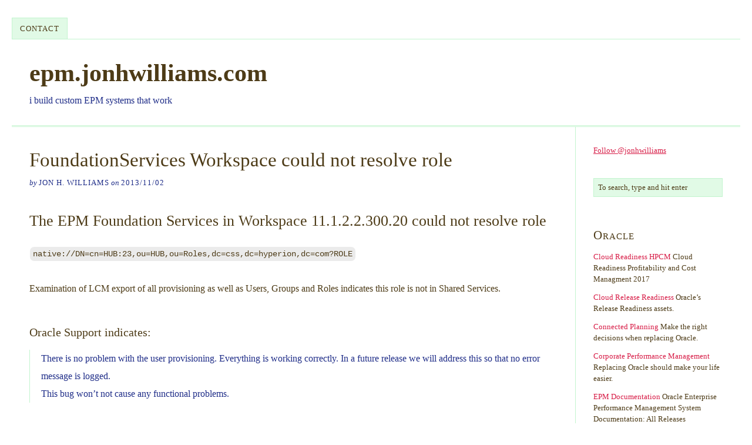

--- FILE ---
content_type: text/html; charset=utf-8
request_url: https://epm.jonhwilliams.com/foundationservices-workspace-could-not-resolve-role/
body_size: 9944
content:
<!DOCTYPE html>
<html dir="ltr" lang="en-US">

<!-- Mirrored from epm.jonhwilliams.com/foundationservices-workspace-could-not-resolve-role/ by HTTrack Website Copier/3.x [XR&CO'2014], Sun, 26 Oct 2025 19:26:09 GMT -->
<!-- Added by HTTrack --><meta http-equiv="content-type" content="text/html;charset=UTF-8" /><!-- /Added by HTTrack -->
<head>
<meta charset="UTF-8" />
<!-- Global Site Tag (gtag.js) - Google Analytics -->
<link href="http://www.googletagmanager.com/" rel="dns-prefetch" />
<link href="https://www.google-analytics.com/" rel="preconnect" crossorigin />
<script src="https://www.googletagmanager.com/gtag/js?id=UA-36679796-1" async></script>
<script>
	window.dataLayer = window.dataLayer || [];
	function gtag(){dataLayer.push(arguments);}
	gtag('js', new Date());
	gtag('config', 'UA-36679796-1');
</script>
<meta name="viewport" content="width=device-width, initial-scale=1" />
<link href="../wp-content/thesis/skins/classic-r/csse63b.css?v=1645804279" rel="stylesheet" />
<link href="../feed/index.html" rel="alternate" type="application/rss+xml" title="epm.jonhwilliams.com feed" />
<link href="../xmlrpc.php" rel="pingback" />
<link href="../wp-content/themes/thesis/lib/images/favicon.ico" rel="shortcut icon" />
	<style>img:is([sizes="auto" i], [sizes^="auto," i]) { contain-intrinsic-size: 3000px 1500px }</style>
	<link rel="alternate" type="application/rss+xml" title="epm.jonhwilliams.com &raquo; FoundationServices Workspace could not resolve role Comments Feed" href="feed/index.html" />
<script type="text/javascript">
/* <![CDATA[ */
window._wpemojiSettings = {"baseUrl":"https:\/\/s.w.org\/images\/core\/emoji\/16.0.1\/72x72\/","ext":".png","svgUrl":"https:\/\/s.w.org\/images\/core\/emoji\/16.0.1\/svg\/","svgExt":".svg","source":{"concatemoji":"http:\/\/epm.jonhwilliams.com\/wp-includes\/js\/wp-emoji-release.min.js?ver=6.8.3"}};
/*! This file is auto-generated */
!function(s,n){var o,i,e;function c(e){try{var t={supportTests:e,timestamp:(new Date).valueOf()};sessionStorage.setItem(o,JSON.stringify(t))}catch(e){}}function p(e,t,n){e.clearRect(0,0,e.canvas.width,e.canvas.height),e.fillText(t,0,0);var t=new Uint32Array(e.getImageData(0,0,e.canvas.width,e.canvas.height).data),a=(e.clearRect(0,0,e.canvas.width,e.canvas.height),e.fillText(n,0,0),new Uint32Array(e.getImageData(0,0,e.canvas.width,e.canvas.height).data));return t.every(function(e,t){return e===a[t]})}function u(e,t){e.clearRect(0,0,e.canvas.width,e.canvas.height),e.fillText(t,0,0);for(var n=e.getImageData(16,16,1,1),a=0;a<n.data.length;a++)if(0!==n.data[a])return!1;return!0}function f(e,t,n,a){switch(t){case"flag":return n(e,"\ud83c\udff3\ufe0f\u200d\u26a7\ufe0f","\ud83c\udff3\ufe0f\u200b\u26a7\ufe0f")?!1:!n(e,"\ud83c\udde8\ud83c\uddf6","\ud83c\udde8\u200b\ud83c\uddf6")&&!n(e,"\ud83c\udff4\udb40\udc67\udb40\udc62\udb40\udc65\udb40\udc6e\udb40\udc67\udb40\udc7f","\ud83c\udff4\u200b\udb40\udc67\u200b\udb40\udc62\u200b\udb40\udc65\u200b\udb40\udc6e\u200b\udb40\udc67\u200b\udb40\udc7f");case"emoji":return!a(e,"\ud83e\udedf")}return!1}function g(e,t,n,a){var r="undefined"!=typeof WorkerGlobalScope&&self instanceof WorkerGlobalScope?new OffscreenCanvas(300,150):s.createElement("canvas"),o=r.getContext("2d",{willReadFrequently:!0}),i=(o.textBaseline="top",o.font="600 32px Arial",{});return e.forEach(function(e){i[e]=t(o,e,n,a)}),i}function t(e){var t=s.createElement("script");t.src=e,t.defer=!0,s.head.appendChild(t)}"undefined"!=typeof Promise&&(o="wpEmojiSettingsSupports",i=["flag","emoji"],n.supports={everything:!0,everythingExceptFlag:!0},e=new Promise(function(e){s.addEventListener("DOMContentLoaded",e,{once:!0})}),new Promise(function(t){var n=function(){try{var e=JSON.parse(sessionStorage.getItem(o));if("object"==typeof e&&"number"==typeof e.timestamp&&(new Date).valueOf()<e.timestamp+604800&&"object"==typeof e.supportTests)return e.supportTests}catch(e){}return null}();if(!n){if("undefined"!=typeof Worker&&"undefined"!=typeof OffscreenCanvas&&"undefined"!=typeof URL&&URL.createObjectURL&&"undefined"!=typeof Blob)try{var e="postMessage("+g.toString()+"("+[JSON.stringify(i),f.toString(),p.toString(),u.toString()].join(",")+"));",a=new Blob([e],{type:"text/javascript"}),r=new Worker(URL.createObjectURL(a),{name:"wpTestEmojiSupports"});return void(r.onmessage=function(e){c(n=e.data),r.terminate(),t(n)})}catch(e){}c(n=g(i,f,p,u))}t(n)}).then(function(e){for(var t in e)n.supports[t]=e[t],n.supports.everything=n.supports.everything&&n.supports[t],"flag"!==t&&(n.supports.everythingExceptFlag=n.supports.everythingExceptFlag&&n.supports[t]);n.supports.everythingExceptFlag=n.supports.everythingExceptFlag&&!n.supports.flag,n.DOMReady=!1,n.readyCallback=function(){n.DOMReady=!0}}).then(function(){return e}).then(function(){var e;n.supports.everything||(n.readyCallback(),(e=n.source||{}).concatemoji?t(e.concatemoji):e.wpemoji&&e.twemoji&&(t(e.twemoji),t(e.wpemoji)))}))}((window,document),window._wpemojiSettings);
/* ]]> */
</script>
<style id='wp-emoji-styles-inline-css' type='text/css'>

	img.wp-smiley, img.emoji {
		display: inline !important;
		border: none !important;
		box-shadow: none !important;
		height: 1em !important;
		width: 1em !important;
		margin: 0 0.07em !important;
		vertical-align: -0.1em !important;
		background: none !important;
		padding: 0 !important;
	}
</style>
<link rel='stylesheet' id='wp-block-library-css' href='../wp-includes/css/dist/block-library/style.min32d4.css?ver=6.8.3' type='text/css' media='all' />
<style id='classic-theme-styles-inline-css' type='text/css'>
/*! This file is auto-generated */
.wp-block-button__link{color:#fff;background-color:#32373c;border-radius:9999px;box-shadow:none;text-decoration:none;padding:calc(.667em + 2px) calc(1.333em + 2px);font-size:1.125em}.wp-block-file__button{background:#32373c;color:#fff;text-decoration:none}
</style>
<style id='global-styles-inline-css' type='text/css'>
:root{--wp--preset--aspect-ratio--square: 1;--wp--preset--aspect-ratio--4-3: 4/3;--wp--preset--aspect-ratio--3-4: 3/4;--wp--preset--aspect-ratio--3-2: 3/2;--wp--preset--aspect-ratio--2-3: 2/3;--wp--preset--aspect-ratio--16-9: 16/9;--wp--preset--aspect-ratio--9-16: 9/16;--wp--preset--color--black: #000000;--wp--preset--color--cyan-bluish-gray: #abb8c3;--wp--preset--color--white: #ffffff;--wp--preset--color--pale-pink: #f78da7;--wp--preset--color--vivid-red: #cf2e2e;--wp--preset--color--luminous-vivid-orange: #ff6900;--wp--preset--color--luminous-vivid-amber: #fcb900;--wp--preset--color--light-green-cyan: #7bdcb5;--wp--preset--color--vivid-green-cyan: #00d084;--wp--preset--color--pale-cyan-blue: #8ed1fc;--wp--preset--color--vivid-cyan-blue: #0693e3;--wp--preset--color--vivid-purple: #9b51e0;--wp--preset--gradient--vivid-cyan-blue-to-vivid-purple: linear-gradient(135deg,rgba(6,147,227,1) 0%,rgb(155,81,224) 100%);--wp--preset--gradient--light-green-cyan-to-vivid-green-cyan: linear-gradient(135deg,rgb(122,220,180) 0%,rgb(0,208,130) 100%);--wp--preset--gradient--luminous-vivid-amber-to-luminous-vivid-orange: linear-gradient(135deg,rgba(252,185,0,1) 0%,rgba(255,105,0,1) 100%);--wp--preset--gradient--luminous-vivid-orange-to-vivid-red: linear-gradient(135deg,rgba(255,105,0,1) 0%,rgb(207,46,46) 100%);--wp--preset--gradient--very-light-gray-to-cyan-bluish-gray: linear-gradient(135deg,rgb(238,238,238) 0%,rgb(169,184,195) 100%);--wp--preset--gradient--cool-to-warm-spectrum: linear-gradient(135deg,rgb(74,234,220) 0%,rgb(151,120,209) 20%,rgb(207,42,186) 40%,rgb(238,44,130) 60%,rgb(251,105,98) 80%,rgb(254,248,76) 100%);--wp--preset--gradient--blush-light-purple: linear-gradient(135deg,rgb(255,206,236) 0%,rgb(152,150,240) 100%);--wp--preset--gradient--blush-bordeaux: linear-gradient(135deg,rgb(254,205,165) 0%,rgb(254,45,45) 50%,rgb(107,0,62) 100%);--wp--preset--gradient--luminous-dusk: linear-gradient(135deg,rgb(255,203,112) 0%,rgb(199,81,192) 50%,rgb(65,88,208) 100%);--wp--preset--gradient--pale-ocean: linear-gradient(135deg,rgb(255,245,203) 0%,rgb(182,227,212) 50%,rgb(51,167,181) 100%);--wp--preset--gradient--electric-grass: linear-gradient(135deg,rgb(202,248,128) 0%,rgb(113,206,126) 100%);--wp--preset--gradient--midnight: linear-gradient(135deg,rgb(2,3,129) 0%,rgb(40,116,252) 100%);--wp--preset--font-size--small: 13px;--wp--preset--font-size--medium: 20px;--wp--preset--font-size--large: 36px;--wp--preset--font-size--x-large: 42px;--wp--preset--spacing--20: 0.44rem;--wp--preset--spacing--30: 0.67rem;--wp--preset--spacing--40: 1rem;--wp--preset--spacing--50: 1.5rem;--wp--preset--spacing--60: 2.25rem;--wp--preset--spacing--70: 3.38rem;--wp--preset--spacing--80: 5.06rem;--wp--preset--shadow--natural: 6px 6px 9px rgba(0, 0, 0, 0.2);--wp--preset--shadow--deep: 12px 12px 50px rgba(0, 0, 0, 0.4);--wp--preset--shadow--sharp: 6px 6px 0px rgba(0, 0, 0, 0.2);--wp--preset--shadow--outlined: 6px 6px 0px -3px rgba(255, 255, 255, 1), 6px 6px rgba(0, 0, 0, 1);--wp--preset--shadow--crisp: 6px 6px 0px rgba(0, 0, 0, 1);}:where(.is-layout-flex){gap: 0.5em;}:where(.is-layout-grid){gap: 0.5em;}body .is-layout-flex{display: flex;}.is-layout-flex{flex-wrap: wrap;align-items: center;}.is-layout-flex > :is(*, div){margin: 0;}body .is-layout-grid{display: grid;}.is-layout-grid > :is(*, div){margin: 0;}:where(.wp-block-columns.is-layout-flex){gap: 2em;}:where(.wp-block-columns.is-layout-grid){gap: 2em;}:where(.wp-block-post-template.is-layout-flex){gap: 1.25em;}:where(.wp-block-post-template.is-layout-grid){gap: 1.25em;}.has-black-color{color: var(--wp--preset--color--black) !important;}.has-cyan-bluish-gray-color{color: var(--wp--preset--color--cyan-bluish-gray) !important;}.has-white-color{color: var(--wp--preset--color--white) !important;}.has-pale-pink-color{color: var(--wp--preset--color--pale-pink) !important;}.has-vivid-red-color{color: var(--wp--preset--color--vivid-red) !important;}.has-luminous-vivid-orange-color{color: var(--wp--preset--color--luminous-vivid-orange) !important;}.has-luminous-vivid-amber-color{color: var(--wp--preset--color--luminous-vivid-amber) !important;}.has-light-green-cyan-color{color: var(--wp--preset--color--light-green-cyan) !important;}.has-vivid-green-cyan-color{color: var(--wp--preset--color--vivid-green-cyan) !important;}.has-pale-cyan-blue-color{color: var(--wp--preset--color--pale-cyan-blue) !important;}.has-vivid-cyan-blue-color{color: var(--wp--preset--color--vivid-cyan-blue) !important;}.has-vivid-purple-color{color: var(--wp--preset--color--vivid-purple) !important;}.has-black-background-color{background-color: var(--wp--preset--color--black) !important;}.has-cyan-bluish-gray-background-color{background-color: var(--wp--preset--color--cyan-bluish-gray) !important;}.has-white-background-color{background-color: var(--wp--preset--color--white) !important;}.has-pale-pink-background-color{background-color: var(--wp--preset--color--pale-pink) !important;}.has-vivid-red-background-color{background-color: var(--wp--preset--color--vivid-red) !important;}.has-luminous-vivid-orange-background-color{background-color: var(--wp--preset--color--luminous-vivid-orange) !important;}.has-luminous-vivid-amber-background-color{background-color: var(--wp--preset--color--luminous-vivid-amber) !important;}.has-light-green-cyan-background-color{background-color: var(--wp--preset--color--light-green-cyan) !important;}.has-vivid-green-cyan-background-color{background-color: var(--wp--preset--color--vivid-green-cyan) !important;}.has-pale-cyan-blue-background-color{background-color: var(--wp--preset--color--pale-cyan-blue) !important;}.has-vivid-cyan-blue-background-color{background-color: var(--wp--preset--color--vivid-cyan-blue) !important;}.has-vivid-purple-background-color{background-color: var(--wp--preset--color--vivid-purple) !important;}.has-black-border-color{border-color: var(--wp--preset--color--black) !important;}.has-cyan-bluish-gray-border-color{border-color: var(--wp--preset--color--cyan-bluish-gray) !important;}.has-white-border-color{border-color: var(--wp--preset--color--white) !important;}.has-pale-pink-border-color{border-color: var(--wp--preset--color--pale-pink) !important;}.has-vivid-red-border-color{border-color: var(--wp--preset--color--vivid-red) !important;}.has-luminous-vivid-orange-border-color{border-color: var(--wp--preset--color--luminous-vivid-orange) !important;}.has-luminous-vivid-amber-border-color{border-color: var(--wp--preset--color--luminous-vivid-amber) !important;}.has-light-green-cyan-border-color{border-color: var(--wp--preset--color--light-green-cyan) !important;}.has-vivid-green-cyan-border-color{border-color: var(--wp--preset--color--vivid-green-cyan) !important;}.has-pale-cyan-blue-border-color{border-color: var(--wp--preset--color--pale-cyan-blue) !important;}.has-vivid-cyan-blue-border-color{border-color: var(--wp--preset--color--vivid-cyan-blue) !important;}.has-vivid-purple-border-color{border-color: var(--wp--preset--color--vivid-purple) !important;}.has-vivid-cyan-blue-to-vivid-purple-gradient-background{background: var(--wp--preset--gradient--vivid-cyan-blue-to-vivid-purple) !important;}.has-light-green-cyan-to-vivid-green-cyan-gradient-background{background: var(--wp--preset--gradient--light-green-cyan-to-vivid-green-cyan) !important;}.has-luminous-vivid-amber-to-luminous-vivid-orange-gradient-background{background: var(--wp--preset--gradient--luminous-vivid-amber-to-luminous-vivid-orange) !important;}.has-luminous-vivid-orange-to-vivid-red-gradient-background{background: var(--wp--preset--gradient--luminous-vivid-orange-to-vivid-red) !important;}.has-very-light-gray-to-cyan-bluish-gray-gradient-background{background: var(--wp--preset--gradient--very-light-gray-to-cyan-bluish-gray) !important;}.has-cool-to-warm-spectrum-gradient-background{background: var(--wp--preset--gradient--cool-to-warm-spectrum) !important;}.has-blush-light-purple-gradient-background{background: var(--wp--preset--gradient--blush-light-purple) !important;}.has-blush-bordeaux-gradient-background{background: var(--wp--preset--gradient--blush-bordeaux) !important;}.has-luminous-dusk-gradient-background{background: var(--wp--preset--gradient--luminous-dusk) !important;}.has-pale-ocean-gradient-background{background: var(--wp--preset--gradient--pale-ocean) !important;}.has-electric-grass-gradient-background{background: var(--wp--preset--gradient--electric-grass) !important;}.has-midnight-gradient-background{background: var(--wp--preset--gradient--midnight) !important;}.has-small-font-size{font-size: var(--wp--preset--font-size--small) !important;}.has-medium-font-size{font-size: var(--wp--preset--font-size--medium) !important;}.has-large-font-size{font-size: var(--wp--preset--font-size--large) !important;}.has-x-large-font-size{font-size: var(--wp--preset--font-size--x-large) !important;}
:where(.wp-block-post-template.is-layout-flex){gap: 1.25em;}:where(.wp-block-post-template.is-layout-grid){gap: 1.25em;}
:where(.wp-block-columns.is-layout-flex){gap: 2em;}:where(.wp-block-columns.is-layout-grid){gap: 2em;}
:root :where(.wp-block-pullquote){font-size: 1.5em;line-height: 1.6;}
</style>
<link rel="https://api.w.org/" href="../wp-json/index.html" /><link rel="alternate" title="JSON" type="application/json" href="../wp-json/wp/v2/posts/249.json" /><link rel="alternate" title="oEmbed (JSON)" type="application/json+oembed" href="../wp-json/oembed/1.0/embed08f6.json?url=http%3A%2F%2Fepm.jonhwilliams.com%2Ffoundationservices-workspace-could-not-resolve-role%2F" />
<link rel="alternate" title="oEmbed (XML)" type="text/xml+oembed" href="../wp-json/oembed/1.0/embed2084?url=http%3A%2F%2Fepm.jonhwilliams.com%2Ffoundationservices-workspace-could-not-resolve-role%2F&amp;format=xml" />
<noscript><style>.menu { display: block; }</style></noscript></head>
<body class="template-single">
<div class="container">
	<span class="menu_control">≡ Menu</span>
<ul id="menu-pagesmenu" class="menu"><li id="menu-item-184" class="menu-item menu-item-type-post_type menu-item-object-page menu-item-184"><a href="../contact/index.html">contact</a></li>
</ul>
	<div id="header" class="header">
		<div id="site_title">epm.jonhwilliams.com</div>
		<div id="site_tagline">i build custom EPM systems that work</div>
	</div>
	<div class="columns">
		<div class="content">
			<div id="post-249" class="post_box grt top" itemscope itemtype="https://schema.org/Article">
				<link href="index.html" itemprop="mainEntityOfPage" />
				<div class="headline_area">
					<h1 class="headline" itemprop="headline">FoundationServices Workspace could not resolve role</h1>
					<div class="byline small">
						<span class="post_author_intro">by</span> <span class="post_author" itemprop="author">Jon H. Williams</span>
						<meta itemprop="datePublished" content="2013-11-02" />
						<meta itemprop="dateModified" content="2013-11-02" />
						<span class="post_date_intro">on</span> <span class="post_date" title="2013-11-02">2013/11/02</span>
					</div>
				</div>
				<div class="post_content" itemprop="articleBody">
<h2>The EPM Foundation Services in Workspace 11.1.2.2.300.20 could not resolve role</h2>
<p> <code>native://DN=cn=HUB:23,ou=HUB,ou=Roles,dc=css,dc=hyperion,dc=com?ROLE</code></p>
<p>Examination of LCM export of all provisioning as well as Users, Groups and Roles indicates this role is not in Shared Services.</p>
<h3>Oracle Support indicates:</h3>
<blockquote><p>There is no problem with the user provisioning. Everything is working correctly. In a future release we will address this so that no error message is logged.<br />
This bug won&#8217;t not cause any functional problems.</p></blockquote>
<h3>steps</h3>
<p>Error messages that repetitively appear in FoundationServices0, the Workspace.log, like:<br />
<code>[2013-08-16T20:51:47.921-04:00] [FoundationServices0] [ERROR] [01301] [oracle.bi.bifndnepm.workspace.security.RoleChecker] [tid: 14] [userId: ] [ecid: 123414233212341234123412340000e,0] [SRC_CLASS: com.oracle.workspace.security.RoleChecker] [APP: WORKSPACE#11.1.2.0] [SRC_METHOD: initializeRoleCache:187] Could not resolve role: native://DN=cn=HUB:23,ou=HUB,ou=Roles,dc=css,dc=hyperion,dc=com?ROLE</code></p>
				</div>
			</div>
			<div id="comments">
				<div class="comments_intro"><span class="bracket">{</span> <span class="num_comments">0</span> comments&#8230; <a href="#commentform" rel="nofollow">add one</a> <span class="bracket">}</span></div>
				<div id="commentform">
					<form method="post" action="http://epm.jonhwilliams.com/wp-comments-post.php">
						<a rel="nofollow" id="cancel-comment-reply-link" href="index.html#respond" style="display:none;">Cancel reply</a>
						<p class="comment_form_title">Leave a Comment</p>
						<p id="comment_form_name">
							<label for="author">Name <span class="required" title="Required">*</span></label>
							<input type="text" id="author" class="input_text" name="author" value="" tabindex="1" aria-required="true" />
						</p>
						<p id="comment_form_email">
							<label for="email">Email <span class="required" title="Required">*</span></label>
							<input type="text" id="email" class="input_text" name="email" value="" tabindex="2" aria-required="true" />
						</p>
						<p id="comment_form_url">
							<label for="url">Website</label>
							<input type="text" id="url" class="input_text" name="url" value="" tabindex="3" />
						</p>
						<p id="comment_form_comment">
							<label for="comment">Comment</label>
							<textarea name="comment" id="comment" class="input_text" tabindex="4" rows="6"></textarea>
						</p>
						<p id="comment_form_submit">
							<input type="submit" id="submit" class="input_submit" name="submit" tabindex="5" value="Submit" />
						</p>
<input type='hidden' name='comment_post_ID' value='249' id='comment_post_ID' />
<input type='hidden' name='comment_parent' id='comment_parent' value='0' />
<p style="display: none;"><input type="hidden" id="akismet_comment_nonce" name="akismet_comment_nonce" value="4487fd4682" /></p><p style="display: none !important;" class="akismet-fields-container" data-prefix="ak_"><label>&#916;<textarea name="ak_hp_textarea" cols="45" rows="8" maxlength="100"></textarea></label><input type="hidden" id="ak_js_1" name="ak_js" value="192"/><script>document.getElementById( "ak_js_1" ).setAttribute( "value", ( new Date() ).getTime() );</script></p>					</form>
				</div>
<p class="akismet_comment_form_privacy_notice">This site uses Akismet to reduce spam. <a href="https://akismet.com/privacy/" target="_blank" rel="nofollow noopener">Learn how your comment data is processed.</a></p>			</div>
			<div class="prev_next">
				<p class="next_post">Next post: <a href="../hfm-306-psu/index.html" rel="next">HFM 306 PSU now available</a></p>
				<p class="previous_post">Previous post: <a href="../taskflows-add-link-fails-404-not-found/index.html" rel="prev">Taskflows Add Link fails with 404 not found</a></p>
			</div>
		</div>
		<div class="sidebar">
			<div class="text_box">
				<p><a href="https://twitter.com/jonhwilliams" class="twitter-follow-button" data-show-count="false">Follow @jonhwilliams</a><br />
<script>!function(d,s,id){var js,fjs=d.getElementsByTagName(s)[0];if(!d.getElementById(id)){js=d.createElement(s);js.id=id;js.src="http://platform.twitter.com/widgets.js";fjs.parentNode.insertBefore(js,fjs);}}(document,"script","twitter-wjs");</script></p>
			</div>
<div class="widget search-form" id="thesis-search-widget-2">
<form class="search_form" method="get" action="http://epm.jonhwilliams.com/">
	<p>
		<input class="input_text" type="text" id="s" name="s" value="To search, type and hit enter" onfocus="if (this.value == 'To search, type and hit enter') {this.value = '';}" onblur="if (this.value == '') {this.value = 'To search, type and hit enter';}" />
		<input type="hidden" id="searchsubmit" value="Search" />
	</p>
</form>
</div>
<div class="widget widget_links" id="linkcat-8"><p class="widget_title">Oracle</p>
	<ul class='xoxo blogroll'>
<li><a href="https://cloud.oracle.com/saas/readiness?offering=profitability-cost-mgmt" title="Cloud Readiness Profitability and Cost Managment 2017">Cloud Readiness HPCM</a>
Cloud Readiness Profitability and Cost Managment 2017</li>
<li><a href="https://cloud.oracle.com/saas/readiness?offering=profitability-cost-mgmt" rel="colleague" title="Oracle&#8217;s Release Readiness assets." target="_blank">Cloud Release Readiness</a>
Oracle&#8217;s Release Readiness assets.</li>
<li><a href="https://www.anaplan.com/connected-planning/" title="Make the right decisions when replacing Oracle." target="_blank">Connected Planning</a>
Make the right decisions when replacing Oracle.</li>
<li><a href="https://www.onestreamsoftware.com/platform" title="Replacing Oracle should make your life easier." target="_blank">Corporate Performance Management</a>
Replacing Oracle should make your life easier.</li>
<li><a href="http://www.oracle.com/technetwork/middleware/performance-management/documentation/index.html" title="Oracle Enterprise Performance Management System Documentation: All Releases" target="_blank">EPM Documentation</a>
Oracle Enterprise Performance Management System Documentation: All Releases</li>
<li><a href="http://www.oracle.com/technetwork/middleware/bi-foundation/resource-library-090986.html" title="Oracle Enterprise Performance Management System (EPM System) White Papers." target="_blank">EPM White Papers</a>
Oracle Enterprise Performance Management System (EPM System) White Papers.</li>

	</ul>
</div>
<div class="widget widget_categories" id="categories-3"><p class="widget_title">Categories</p>
			<ul>
					<li class="cat-item cat-item-3"><a href="../category/about/index.html">about</a>
</li>
	<li class="cat-item cat-item-85"><a href="../category/supporting-products/apple/index.html">Apple</a>
</li>
	<li class="cat-item cat-item-73"><a href="../category/epm/arm/index.html">ARM</a>
</li>
	<li class="cat-item cat-item-41"><a href="../category/backend/automation/index.html">automation</a>
</li>
	<li class="cat-item cat-item-38"><a href="../category/backend/index.html">Backend</a>
</li>
	<li class="cat-item cat-item-84"><a href="../category/epm/calc/index.html">CALC</a>
</li>
	<li class="cat-item cat-item-93"><a href="../category/oracle-cloud/epbc/index.html">EPBC</a>
</li>
	<li class="cat-item cat-item-6"><a href="../category/epm/index.html">EPM</a>
</li>
	<li class="cat-item cat-item-30"><a href="../category/epm/epma/index.html">EPMA</a>
</li>
	<li class="cat-item cat-item-69"><a href="../category/epm/fcm/index.html">FCM</a>
</li>
	<li class="cat-item cat-item-31"><a href="../category/etl/fdm/index.html">FDM</a>
</li>
	<li class="cat-item cat-item-78"><a href="../category/epm/foundation/index.html">Foundation</a>
</li>
	<li class="cat-item cat-item-74"><a href="../category/supporting-products/groovy/index.html">Groovy</a>
</li>
	<li class="cat-item cat-item-57"><a href="../category/epm/guides/index.html">guides</a>
</li>
	<li class="cat-item cat-item-77"><a href="../category/supporting-products/hardware/index.html">hardware</a>
</li>
	<li class="cat-item cat-item-27"><a href="../category/epm/hfm/index.html">HFM</a>
</li>
	<li class="cat-item cat-item-47"><a href="../category/epm/infrastructure/index.html">infrastructure</a>
</li>
	<li class="cat-item cat-item-52"><a href="../category/epm/leading-practices/index.html">leading practices</a>
</li>
	<li class="cat-item cat-item-83"><a href="../category/supporting-products/linux/index.html">Linux</a>
</li>
	<li class="cat-item cat-item-80"><a href="../category/supporting-products/microsoft-windows/index.html">Microsoft Windows</a>
</li>
	<li class="cat-item cat-item-82"><a href="../category/supporting-products/mobaxterm/index.html">MobaXterm</a>
</li>
	<li class="cat-item cat-item-37"><a href="../category/supporting-products/mssqlserver-db/index.html">MS SQL Server</a>
</li>
	<li class="cat-item cat-item-46"><a href="../category/supporting-products/network/index.html">network</a>
</li>
	<li class="cat-item cat-item-51"><a href="../category/supporting-products/obi-supporting-products/index.html">OBI</a>
</li>
	<li class="cat-item cat-item-29"><a href="../category/etl/odi/index.html">ODI</a>
</li>
	<li class="cat-item cat-item-91"><a href="../category/oracle-cloud/index.html">Oracle Cloud</a>
</li>
	<li class="cat-item cat-item-86"><a href="../category/supporting-products/apple/os-x/index.html">OS X</a>
</li>
	<li class="cat-item cat-item-79"><a href="../category/epm/patching/index.html">patching</a>
</li>
	<li class="cat-item cat-item-92"><a href="../category/oracle-cloud/pbc/index.html">PBC</a>
</li>
	<li class="cat-item cat-item-90"><a href="../category/epm/pcm-cloud/index.html">PCM Cloud</a>
</li>
	<li class="cat-item cat-item-28"><a href="../category/epm/planning/index.html">Planning</a>
</li>
	<li class="cat-item cat-item-97"><a href="../category/read/index.html">Read</a>
</li>
	<li class="cat-item cat-item-35"><a href="../category/supporting-products/relational/index.html">relational</a>
</li>
	<li class="cat-item cat-item-39"><a href="../category/backend/resiliency/index.html">resiliency</a>
</li>
	<li class="cat-item cat-item-42"><a href="../category/backend/scripting/index.html">scripting</a>
</li>
	<li class="cat-item cat-item-96"><a href="../category/backend/security/index.html">security</a>
</li>
	<li class="cat-item cat-item-45"><a href="../category/supporting-products/smartview/index.html">SmartView</a>
</li>
	<li class="cat-item cat-item-76"><a href="../category/epm/soa/index.html">SOA</a>
</li>
	<li class="cat-item cat-item-66"><a href="../category/social/index.html">social</a>
</li>
	<li class="cat-item cat-item-33"><a href="../category/supporting-products/index.html">Supporting Products</a>
</li>
	<li class="cat-item cat-item-1"><a href="../category/uncategorized/index.html">Uncategorized</a>
</li>
	<li class="cat-item cat-item-15"><a href="../category/supporting-products/vmware/index.html">VMWare</a>
</li>
			</ul>

			</div><div class="widget widget_tag_cloud" id="tag_cloud-2"><p class="widget_title">tags</p><div class="tagcloud"><a href="../tag/administration/index.html" class="tag-cloud-link tag-link-17 tag-link-position-1" style="font-size: 8pt;" aria-label="administration (1 item)">administration</a>
<a href="../tag/channel/index.html" class="tag-cloud-link tag-link-20 tag-link-position-2" style="font-size: 8pt;" aria-label="channel (1 item)">channel</a>
<a href="../tag/documentation/index.html" class="tag-cloud-link tag-link-68 tag-link-position-3" style="font-size: 8pt;" aria-label="documentation (1 item)">documentation</a>
<a href="../tag/epm/index.html" class="tag-cloud-link tag-link-87 tag-link-position-4" style="font-size: 22pt;" aria-label="EPM (7 items)">EPM</a>
<a href="../tag/epm-center-of-excellence/index.html" class="tag-cloud-link tag-link-53 tag-link-position-5" style="font-size: 8pt;" aria-label="EPM Center of Excellence (1 item)">EPM Center of Excellence</a>
<a href="../tag/esxi/index.html" class="tag-cloud-link tag-link-10 tag-link-position-6" style="font-size: 12.2pt;" aria-label="ESXi (2 items)">ESXi</a>
<a href="../tag/experience/index.html" class="tag-cloud-link tag-link-4 tag-link-position-7" style="font-size: 8pt;" aria-label="experience (1 item)">experience</a>
<a href="../tag/finance/index.html" class="tag-cloud-link tag-link-64 tag-link-position-8" style="font-size: 8pt;" aria-label="finance (1 item)">finance</a>
<a href="../tag/financial-analysis/index.html" class="tag-cloud-link tag-link-63 tag-link-position-9" style="font-size: 8pt;" aria-label="financial analysis (1 item)">financial analysis</a>
<a href="../tag/financial-opportunity-assessment/index.html" class="tag-cloud-link tag-link-65 tag-link-position-10" style="font-size: 8pt;" aria-label="financial opportunity assessment (1 item)">financial opportunity assessment</a>
<a href="../tag/governance/index.html" class="tag-cloud-link tag-link-55 tag-link-position-11" style="font-size: 8pt;" aria-label="governance (1 item)">governance</a>
<a href="../tag/guides-2/index.html" class="tag-cloud-link tag-link-60 tag-link-position-12" style="font-size: 8pt;" aria-label="guides (1 item)">guides</a>
<a href="../tag/hyperion/index.html" class="tag-cloud-link tag-link-7 tag-link-position-13" style="font-size: 8pt;" aria-label="Hyperion (1 item)">Hyperion</a>
<a href="../tag/integration/index.html" class="tag-cloud-link tag-link-50 tag-link-position-14" style="font-size: 8pt;" aria-label="integration (1 item)">integration</a>
<a href="../tag/leading-practice/index.html" class="tag-cloud-link tag-link-59 tag-link-position-15" style="font-size: 12.2pt;" aria-label="leading practice (2 items)">leading practice</a>
<a href="../tag/leading-practices-2/index.html" class="tag-cloud-link tag-link-56 tag-link-position-16" style="font-size: 8pt;" aria-label="leading practices (1 item)">leading practices</a>
<a href="../tag/network-2/index.html" class="tag-cloud-link tag-link-22 tag-link-position-17" style="font-size: 8pt;" aria-label="network (1 item)">network</a>
<a href="../tag/obi/index.html" class="tag-cloud-link tag-link-49 tag-link-position-18" style="font-size: 8pt;" aria-label="OBI (1 item)">OBI</a>
<a href="../tag/objectives/index.html" class="tag-cloud-link tag-link-54 tag-link-position-19" style="font-size: 8pt;" aria-label="objectives (1 item)">objectives</a>
<a href="../tag/oracle/index.html" class="tag-cloud-link tag-link-88 tag-link-position-20" style="font-size: 8pt;" aria-label="Oracle (1 item)">Oracle</a>
<a href="../tag/patching/index.html" class="tag-cloud-link tag-link-81 tag-link-position-21" style="font-size: 8pt;" aria-label="patching (1 item)">patching</a>
<a href="../tag/power-on/index.html" class="tag-cloud-link tag-link-14 tag-link-position-22" style="font-size: 8pt;" aria-label="power.on (1 item)">power.on</a>
<a href="../tag/services/index.html" class="tag-cloud-link tag-link-5 tag-link-position-23" style="font-size: 8pt;" aria-label="services (1 item)">services</a>
<a href="../tag/sql/index.html" class="tag-cloud-link tag-link-72 tag-link-position-24" style="font-size: 8pt;" aria-label="sql (1 item)">sql</a>
<a href="../tag/sql-server/index.html" class="tag-cloud-link tag-link-71 tag-link-position-25" style="font-size: 12.2pt;" aria-label="SQL Server (2 items)">SQL Server</a>
<a href="../tag/ssh/index.html" class="tag-cloud-link tag-link-12 tag-link-position-26" style="font-size: 8pt;" aria-label="ssh (1 item)">ssh</a>
<a href="../tag/standard-deployment/index.html" class="tag-cloud-link tag-link-58 tag-link-position-27" style="font-size: 8pt;" aria-label="Standard Deployment (1 item)">Standard Deployment</a>
<a href="../tag/twitter/index.html" class="tag-cloud-link tag-link-67 tag-link-position-28" style="font-size: 8pt;" aria-label="twitter (1 item)">twitter</a>
<a href="../tag/ubuntu-12-10/index.html" class="tag-cloud-link tag-link-16 tag-link-position-29" style="font-size: 12.2pt;" aria-label="Ubuntu 12.10 (2 items)">Ubuntu 12.10</a>
<a href="../tag/vim-cmd/index.html" class="tag-cloud-link tag-link-13 tag-link-position-30" style="font-size: 8pt;" aria-label="vim-cmd (1 item)">vim-cmd</a>
<a href="../tag/vmware/index.html" class="tag-cloud-link tag-link-89 tag-link-position-31" style="font-size: 12.2pt;" aria-label="VMWare (2 items)">VMWare</a>
<a href="../tag/wifi-radar/index.html" class="tag-cloud-link tag-link-21 tag-link-position-32" style="font-size: 8pt;" aria-label="WiFi Radar (1 item)">WiFi Radar</a>
<a href="../tag/wireless/index.html" class="tag-cloud-link tag-link-19 tag-link-position-33" style="font-size: 8pt;" aria-label="wireless (1 item)">wireless</a></div>
</div><div class="widget widget_akismet_widget" id="akismet_widget-3"><p class="widget_title">Spam Blocked</p>
		<style>
			.a-stats {
				--akismet-color-mid-green: #357b49;
				--akismet-color-white: #fff;
				--akismet-color-light-grey: #f6f7f7;

				max-width: 350px;
				width: auto;
			}

			.a-stats * {
				all: unset;
				box-sizing: border-box;
			}

			.a-stats strong {
				font-weight: 600;
			}

			.a-stats a.a-stats__link,
			.a-stats a.a-stats__link:visited,
			.a-stats a.a-stats__link:active {
				background: var(--akismet-color-mid-green);
				border: none;
				box-shadow: none;
				border-radius: 8px;
				color: var(--akismet-color-white);
				cursor: pointer;
				display: block;
				font-family: -apple-system, BlinkMacSystemFont, 'Segoe UI', 'Roboto', 'Oxygen-Sans', 'Ubuntu', 'Cantarell', 'Helvetica Neue', sans-serif;
				font-weight: 500;
				padding: 12px;
				text-align: center;
				text-decoration: none;
				transition: all 0.2s ease;
			}

			/* Extra specificity to deal with TwentyTwentyOne focus style */
			.widget .a-stats a.a-stats__link:focus {
				background: var(--akismet-color-mid-green);
				color: var(--akismet-color-white);
				text-decoration: none;
			}

			.a-stats a.a-stats__link:hover {
				filter: brightness(110%);
				box-shadow: 0 4px 12px rgba(0, 0, 0, 0.06), 0 0 2px rgba(0, 0, 0, 0.16);
			}

			.a-stats .count {
				color: var(--akismet-color-white);
				display: block;
				font-size: 1.5em;
				line-height: 1.4;
				padding: 0 13px;
				white-space: nowrap;
			}
		</style>

		<div class="a-stats">
			<a href="https://akismet.com/" class="a-stats__link" target="_blank" rel="noopener" style="background-color: var(--akismet-color-mid-green); color: var(--akismet-color-white);">
				<strong class="count">626,603 spam</strong> blocked by <strong>Akismet</strong>			</a>
		</div>

		</div><div class="widget widget_text" id="text-7"><p class="widget_title">The retail links in our stories, may allow us to earn a small commission. Also, this site is strictly personal experience and personal observation.</p>			<div class="textwidget"><p>I do not express the opinions of, nor do I express the positions of my my employer, clients or colleagues. This site, epm.jonhwilliams.com, in this and other fora expresses personal experiences, personal perspectives and personal opinions. There are also re-expressions of others’ opinions (a.k.a, stuff I found on the Internet) for which every effort is made to appropriately credit. In case of exception, let me know and I will work with you to resolve. Thank you for your patience with this disclaimer, as it was made necessary by the lawyers.&#8221;</p>
</div>
		</div><div class="widget_text widget widget_custom_html" id="custom_html-2"><div class="textwidget custom-html-widget"><div id="w90e02d8c7a33221e2a043c2bcb0c7c13"></div><script type="text/javascript" charset="UTF-8" src="https://www.librarything.com/widget_get.php?userid=jonhwilliams&amp;theID=w90e02d8c7a33221e2a043c2bcb0c7c13"></script><noscript><a href="http://www.librarything.com/profile/jonhwilliams">My Library</a> at <a href="http://www.librarything.com/">LibraryThing</a></noscript></div></div>		</div>
	</div>
	<div class="footer">
		<p class="attribution">This site rocks the Classic Responsive Skin for <a href="https://diythemes.com/thesis/">Thesis</a>.</p>
		<p><a href="../wp-admin/index.html"><abbr title="WordPress">WP</abbr> Admin</a></p>
	</div>
</div>
<script type="speculationrules">
{"prefetch":[{"source":"document","where":{"and":[{"href_matches":"\/*"},{"not":{"href_matches":["\/wp-*.php","\/wp-admin\/*","\/wp-content\/uploads\/*","\/wp-content\/*","\/wp-content\/plugins\/*","\/wp-content\/themes\/thesis\/*","\/*\\?(.+)"]}},{"not":{"selector_matches":"a[rel~=\"nofollow\"]"}},{"not":{"selector_matches":".no-prefetch, .no-prefetch a"}}]},"eagerness":"conservative"}]}
</script>
<script type="text/javascript" src="../wp-includes/js/comment-reply.min32d4.js?ver=6.8.3" id="comment-reply-js" async="async" data-wp-strategy="async"></script>
<script defer type="text/javascript" src="../wp-content/plugins/akismet/_inc/akismet-frontend5419.js?ver=1752630598" id="akismet-frontend-js"></script>
<script>(function(d,g){d[g]||(d[g]=function(g){return this.querySelectorAll("."+g)},Element.prototype[g]=d[g])})(document,"getElementsByClassName");(function(){var classes = document.getElementsByClassName('menu_control');for (i = 0; i < classes.length; i++) {classes[i].onclick = function() {var menu = this.nextElementSibling;if (/show_menu/.test(menu.className))menu.className = menu.className.replace('show_menu', '').trim();else menu.className += ' show_menu';if (/menu_control_triggered/.test(this.className))this.className = this.className.replace('menu_control_triggered', '').trim();else this.className += ' menu_control_triggered';};}})();</script>
</body>

<!-- Mirrored from epm.jonhwilliams.com/foundationservices-workspace-could-not-resolve-role/ by HTTrack Website Copier/3.x [XR&CO'2014], Sun, 26 Oct 2025 19:26:14 GMT -->
</html>

--- FILE ---
content_type: text/css; charset=utf-8
request_url: https://epm.jonhwilliams.com/wp-content/thesis/skins/classic-r/csse63b.css?v=1645804279
body_size: 4086
content:
/*
 * ---:[ Thesis CSS reset ]:---
 */
* {
  margin: 0;
  padding: 0;
  word-break: break-word; }

html {
  -webkit-text-size-adjust: 100%;
  -ms-text-size-adjust: 100%; }

h1,
h2,
h3,
h4,
h5,
h6 {
  font-weight: normal; }

table {
  border-collapse: collapse;
  border-spacing: 0;
  word-break: normal; }

img,
fieldset {
  border: 0; }

abbr,
acronym {
  text-decoration: none; }

code {
  line-height: 1em; }

pre {
  overflow: auto;
  word-wrap: normal;
  -moz-tab-size: 4;
  tab-size: 4; }

sub,
sup {
  line-height: 0.5em; }

img,
.wp-caption {
  max-width: 100%;
  height: auto; }

iframe,
video,
embed,
object {
  display: block;
  max-width: 100%; }

img {
  display: block; }

.left,
.alignleft,
img[align=left] {
  display: block;
  float: left; }

.right,
.alignright,
img[align=right] {
  display: block;
  float: right; }

.center,
.aligncenter,
img[align=middle] {
  display: block;
  float: none;
  text-align: center;
  margin-right: auto;
  margin-left: auto; }

.clear {
  clear: both; }

input[type=submit],
button {
  cursor: pointer;
  overflow: visible;
  -webkit-appearance: none; }

.wp-smiley {
  display: inline; }

/*
 * ---:[ layout structure ]:---
 */
body {
  font-family: Georgia, "Times New Roman", Times, serif;
  font-size: 16px;
  line-height: 30px;
  color: #4d3b17;
  background-color: white;
  padding-top: 30px; }

.container {
  width: 1240px;
  margin: 0 auto; }

.columns {
  box-sizing: border-box; }
  .columns > .content {
    box-sizing: border-box;
    width: 960px;
    float: left;
    border-width: 0 1px 0 0;
    border-style: solid;
    border-color: #c2f4ce; }
  .columns > .sidebar {
    box-sizing: border-box;
    width: 280px;
    float: right;
    padding: 30px 30px 0 30px; }

/*
 * ---:[ links ]:---
 */
a {
  color: #d71c46;
  text-decoration: none; }
  p a {
    text-decoration: underline; }
    p a:hover {
      text-decoration: none; }

/*
 * ---:[ nav menu ]:---
 */
.menu {
  position: relative;
  z-index: 50;
  list-style: none;
  border-width: 0 0 1px 1px;
  border-style: solid;
  border-color: #c2f4ce; }
  .menu a {
    display: block;
    font-size: 13px;
    line-height: 19px;
    text-transform: uppercase;
    letter-spacing: 1px;
    color: #4d3b17;
    background-color: #e1fae6;
    padding: 8px 13px;
    border-width: 1px 1px 1px 0;
    border-style: solid;
    border-color: #c2f4ce; }
  .menu a:hover {
    background-color: #c2f4ce; }
  .menu li {
    position: relative;
    float: left;
    margin-bottom: -1px; }
  .menu .sub-menu {
    display: none;
    position: absolute;
    z-index: 110;
    left: -1px;
    list-style: none;
    border-color: #c2f4ce;
    margin-top: -1px; }
    .menu .sub-menu .sub-menu {
      top: 0;
      left: 166px;
      margin: 0 0 0 -1px; }
    .menu .sub-menu li {
      width: 166px;
      clear: both; }
    .menu .sub-menu a {
      border-left-width: 1px; }
    .menu .sub-menu .current-menu-item > a {
      border-bottom-color: #c2f4ce; }
  .menu li:hover > .sub-menu {
    display: block; }
  .menu .current-menu-item > a {
    border-bottom-color: white;
    background-color: white;
    cursor: text; }

.menu_control {
  display: block;
  font-size: 13px;
  line-height: 19px;
  text-transform: uppercase;
  letter-spacing: 1px;
  color: #4d3b17;
  background-color: #e1fae6;
  padding: 8px 13px;
  border-width: 1px 1px 1px 0;
  border-style: solid;
  border-color: #c2f4ce;
  display: none;
  background-color: white; }
  .menu_control:hover {
    background-color: #c2f4ce; }

/*
 * ---:[ header ]:---
 */
.header {
  border-bottom: 3px double #c2f4ce;
  padding: 30px; }

#site_title {
  font-size: 42px;
  line-height: 1.31em;
  font-weight: bold;
  color: #4d3b17; }
  #site_title a {
    color: #4d3b17; }
    #site_title a:hover {
      color: #d71c46; }
  #site_title + #site_tagline {
    margin-top: 7px; }

#site_tagline {
  font-size: 16px;
  color: #1f2d88;
  line-height: 1.5em; }

/*
 * ---:[ golden ratio typography with spaced paragraphs ]:---
 */
  .grt h1,
  .grt .headline {
    font-size: 33px;
    line-height: 52px; }
  .grt h1 {
    margin-bottom: 30px; }
  .grt .headline {
    color: #4d3b17;
    margin: 0; }
    .grt .headline a {
      color: #4d3b17; }
      .grt .headline a:hover {
        color: #d71c46; }
  .grt h2,
  .grt h3,
  .grt h4 {
    color: #4d3b17; }
  .grt h2 {
    font-size: 26px;
    line-height: 43px;
    margin-top: 49px;
    margin-bottom: 19px; }
  .grt h3 {
    font-size: 20px;
    line-height: 35px;
    margin-top: 42px;
    margin-bottom: 12px; }
  .grt h4 {
    font-size: 16px;
    line-height: 30px;
    font-weight: bold;
    margin-bottom: 7px; }
  .grt h1 + h2,
  .grt h2 + h3 {
    margin-top: 0; }
      .grt .post_content h2:first-child,
      .grt .post_content h3:first-child {
        margin-top: 0; }
  .grt ul {
    list-style-type: square; }
    .grt ul li a {
      text-decoration: underline; }
      .grt ul li a:hover {
        text-decoration: none; }
  .grt blockquote {
    color: #1f2d88;
    padding-left: 19px;
    border-left: 1px solid #c2f4ce; }
    .grt blockquote.right,
    .grt blockquote.left {
      width: 45%;
      font-size: 26px;
      line-height: 38px;
      padding-left: 0;
      border: 0;
      margin-bottom: 19px; }
  .grt code,
  .grt pre,
  .grt kbd {
    font-size: 14px; }
  .grt code {
    font-family: Consolas, Menlo, Monaco, Courier, Verdana, sans-serif;
    background-color: rgba(0, 0, 0, 0.08);
    padding: 4px 5px;
    border-radius: 7px;
    margin: 0 1px; }
  .grt pre {
    font-family: Consolas, Menlo, Monaco, Courier, Verdana, sans-serif;
    background-color: #e1fae6;
    padding: 19px 19px 19px 12px;
    border-left: 7px solid rgba(0, 0, 0, 0.15); }
  .grt kbd {
    font-family: Consolas, Menlo, Monaco, Courier, Verdana, sans-serif;
    color: #111111;
    background-color: white;
    padding: 4px 5px;
    border-radius: 7px;
    box-shadow: 0 0 7px 0 rgba(0, 0, 0, 0.45);
    margin: 0 1px; }
  .grt .alert,
  .grt .note,
  .grt .box {
    padding: 19px; }
  .grt .alert {
    background-color: #ffff99;
    border: 1px solid #e6e68a; }
  .grt .note {
    background-color: #e1fae6;
    border: 1px solid #c2f4ce; }
  .grt .box {
    background-color: #fce7ec;
    border: 1px solid #f7bcca; }
  .grt .footnotes {
    font-size: 13px;
    line-height: 26px;
    padding-top: 30px;
    border-top: 1px dotted #c2f4ce; }
  .grt .footnotes,
  .grt sub,
  .grt sup,
  .grt .post_cats,
  .grt .post_tags {
    color: #1f2d88; }
  .grt fieldset {
    margin-bottom: 30px; }
    .grt fieldset legend {
      font-size: 20px;
      line-height: 35px;
      font-weight: bold;
      margin-bottom: 7px; }
  .grt .avatar {
    width: 78px;
    height: 78px;
    float: right;
    clear: both;
    margin-left: 19px; }
  .grt .small,
  .grt .caption {
    font-size: 13px;
    line-height: 26px; }
  .grt .caption {
    margin-top: -19px;
    color: #1f2d88; }
  .grt .frame,
  .grt .post_image_box,
  .grt .wp-caption {
    box-sizing: border-box;
    background-color: #e1fae6;
    padding: 19px;
    border: 1px solid #c2f4ce; }
  .grt .wp-caption p {
    font-size: 13px;
    line-height: 26px; }
  .grt .wp-caption img,
  .grt .post_image_box .post_image,
  .grt .thumb,
  .grt .footnotes p {
    margin-bottom: 19px; }
  .grt .drop_cap {
    font-size: 60px;
    line-height: 1em;
    margin-right: 12px;
    float: left; }
  .grt .author_description {
    padding-top: 30px;
    border-top: 1px dotted #c2f4ce; }
    .grt .author_description .avatar {
      width: 90px;
      height: 90px;
      float: left;
      margin-right: 19px;
      margin-left: 0; }
  .grt .author_description_intro {
    font-weight: bold; }
  .grt p,
  .grt ul,
  .grt ol,
  .grt blockquote,
  .grt pre,
  .grt dl,
  .grt dd,
  .grt .center,
  .grt .aligncenter,
  .grt .block,
  .grt .alignnone,
  .grt .post_image,
  .grt .post_image_box,
  .grt .wp-post-image,
  .grt .caption,
  .grt .wp-caption,
  .grt .alert,
  .grt .note,
  .grt .box,
  .grt .footnotes,
  .grt .headline_area {
    margin-bottom: 30px; }
  .grt .right,
  .grt .alignright,
  .grt .ad {
    margin-bottom: 30px;
    margin-left: 30px; }
  .grt .left,
  .grt .alignleft,
  .grt .ad_left {
    margin-bottom: 30px;
    margin-right: 30px; }
  .grt ul,
  .grt ol,
  .grt .stack {
    margin-left: 30px; }
  .grt ul ul,
  .grt ul ol,
  .grt ol ul,
  .grt ol ol,
  .grt .wp-caption p,
  .grt blockquote.right p,
  .grt blockquote.left p {
    margin-bottom: 0; }
    .grt .alert :last-child,
    .grt .note :last-child,
    .grt .box :last-child,
    .grt .right :last-child,
    .grt .left .footnotes :last-child {
      margin-bottom: 0; }

/*
 * ---:[ other content styles ]:---
 */
.post_box {
  padding: 30px 30px 0 30px;
  border-top: 1px dotted #c2f4ce; }
  .post_box.top {
    border-top: 0; }

.byline {
  color: #1f2d88; }
  .byline a {
    color: #1f2d88;
    border-bottom: 1px solid #c2f4ce; }
    .byline a:hover {
      color: #4d3b17; }
  .byline a,
  .byline .post_author,
  .byline .post_date {
    text-transform: uppercase;
    letter-spacing: 1px; }
  .byline .post_author_intro,
  .byline .post_date_intro,
  .byline .post_cats_intro {
    font-style: italic; }
  .byline .post_edit {
    margin-left: 12px; }
    .byline .post_edit:first-child {
      margin-left: 0; }

  .wp-caption.aligncenter img {
    margin-right: auto;
    margin-left: auto; }
  .wp-caption .wp-caption-text .wp-smiley {
    display: inline;
    margin-bottom: 0; }

.num_comments_link {
  display: inline-block;
  color: #1f2d88;
  text-decoration: none;
  margin-bottom: 30px; }
  .num_comments_link:hover {
    background-color: #e0fae6; }

.num_comments {
  font-size: 30px;
  color: #4d3b17; }

.bracket {
  font-size: 30px;
  color: #c2f4ce; }

.archive_intro {
  border-width: 0 0 1px 0;
  border-style: solid;
  border-color: #c2f4ce; }
  .archive_intro .headline {
    margin-bottom: 30px; }

.prev_next {
  clear: both;
  color: #1f2d88;
  border-top: 1px solid #c2f4ce;
  padding: 19px 30px; }
  .prev_next .next_posts {
    float: right; }

.previous_posts,
.next_posts {
  display: block;
  font-size: 13px;
  line-height: 26px;
  text-transform: uppercase;
  letter-spacing: 2px; }
  .previous_posts a:hover,
  .next_posts a:hover {
    text-decoration: underline; }

/*
 * ---:[ comments ]:---
 */
#comments {
  margin-top: 60px; }

.comments_intro {
  color: #1f2d88;
  padding: 0 30px;
  margin-bottom: 19px; }
  .comments_intro a:hover {
    text-decoration: underline; }

.comments_closed {
  font-size: 13px;
  line-height: 26px;
  color: #1f2d88;
  margin: 0 30px 30px 30px; }

.comment_list {
  list-style-type: none;
  border-top: 1px dotted #c2f4ce;
  margin-bottom: 60px; }

.comment {
  padding: 30px;
  border-bottom: 1px dotted #c2f4ce; }
  .comment .comment_head {
    margin-bottom: 19px; }
  .comment .comment_author {
    font-weight: bold; }
  .comment .avatar {
    float: right;
    width: 56px;
    height: 56px;
    margin-left: 19px; }
  .comment .comment_date {
    display: block;
    font-size: 13px;
    line-height: 26px;
    color: #1f2d88; }
    .comment .comment_date a {
      color: #1f2d88; }
  .comment .comment_text > :last-child {
    margin-bottom: 0; }
  .comment .comment_footer {
    margin-top: 19px; }
    .comment .comment_footer a {
      font-size: 13px;
      line-height: 26px;
      color: #1f2d88;
      text-transform: uppercase;
      letter-spacing: 1px;
      margin-right: 19px; }

  .children .comment {
    list-style-type: none;
    padding: 0 0 0 30px;
    border-bottom: 0;
    border-left: 1px solid #c2f4ce;
    margin-top: 30px; }
  .children .bypostauthor {
    background-color: transparent;
    border-color: #d71c46; }

  .comment_head a:hover,
  .comment_footer a:hover,
  comment_nav a:hover {
    text-decoration: underline; }

.comment_nav {
  font-size: 13px;
  line-height: 26px;
  text-transform: uppercase;
  letter-spacing: 1px;
  padding: 19px 30px;
  border-style: dotted;
  border-color: #c2f4ce; }
  .comment_nav a:hover {
    text-decoration: underline; }

.comment_nav_top {
  border-width: 1px 0 0 0; }

.comment_nav_bottom {
  border-width: 0 0 1px 0;
  margin: -60px 0 60px 0; }

.next_comments {
  float: right; }

.comment_moderated {
  font-weight: bold; }

/*
 * ---:[ inputs ]:---
 */
  input[type="text"],
  input[type="number"],
  input[type="url"],
  input[type="tel"],
  input[type="email"],
  input[type="password"] {
    font-family: inherit;
    font-size: inherit;
    line-height: 1em;
    font-weight: inherit;
    color: #4d3b17;
    background-color: #e1fae6;
    padding: 7px;
    border: 1px solid #c2f4ce;
    box-sizing: border-box; }
    input[type="text"]:focus,
    input[type="number"]:focus,
    input[type="url"]:focus,
    input[type="tel"]:focus,
    input[type="email"]:focus,
    input[type="password"]:focus {
      background-color: white;
      border-color: #e1fae6; }

select,
textarea {
  font-family: inherit;
  font-size: inherit;
  line-height: 1em;
  font-weight: inherit;
  color: #4d3b17;
  background-color: #e1fae6;
  padding: 7px;
  border: 1px solid #c2f4ce;
  box-sizing: border-box;
  line-height: inherit; }
  select:focus,
  textarea:focus {
    background-color: white;
    border-color: #e1fae6; }

/*
 * ---:[ buttons ]:---
 */
button,
input[type="submit"] {
  font-family: inherit;
  font-size: inherit;
  line-height: 1em;
  font-weight: bold;
  background-color: white;
  padding: 12px;
  border: 3px double #c2f4ce; }
  button:hover,
  input[type="submit"]:hover,
  button:active,
  input[type="submit"]:active {
    background-color: #e1fae6;
    transition: background-color 0.3s; }

/*
 * ---:[ comment form ]:---
 */
#commentform {
  padding: 0 30px;
  margin: 60px 0; }
  .comment #commentform {
    padding-right: 0;
    padding-left: 0;
    margin-top: 19px; }
  #commentform .comment_form_title {
    font-size: 20px;
    line-height: 35px;
    color: #4d3b17;
    padding: 0 30px 19px 30px;
    border-bottom: 1px dotted #c2f4ce;
    margin-right: -30px;
    margin-left: -30px; }
  #commentform p {
    margin-bottom: 19px; }
    #commentform p .required {
      color: #dd0000; }
  #commentform label {
    display: block; }
  #commentform input[type="checkbox"] + label {
    display: inline;
    margin-left: 7px; }
  #commentform #wp-comment-cookies-consent + label {
    font-size: 13px;
    line-height: 26px;
    color: #1f2d88; }
  #commentform input[type="text"] {
    width: 50%; }
  #commentform input[type="submit"] {
    font-size: 20px; }
  #commentform textarea {
    display: block;
    width: 100%; }

#cancel-comment-reply-link {
  float: right;
  font-size: 13px;
  line-height: inherit;
  text-transform: uppercase;
  letter-spacing: 1px;
  color: #d71c46;
  margin-top: 7px; }
  #cancel-comment-reply-link:hover {
    text-decoration: underline; }

.login_alert {
  font-weight: bold;
  background-color: #e1fae6;
  border: 1px solid #c2f4ce; }

/*
 * ---:[ sidebar ]:---
 */
.sidebar {
  font-size: 13px;
  line-height: 19px; }
  .sidebar .widget_title,
  .sidebar .sidebar_heading,
  .sidebar .headline {
    font-size: 21px;
    line-height: 30px;
    margin-bottom: 12px; }
  .sidebar .widget_title,
  .sidebar .sidebar_heading {
    font-variant: small-caps;
    letter-spacing: 1px; }
  .sidebar p,
  .sidebar ul,
  .sidebar ol,
  .sidebar blockquote,
  .sidebar pre,
  .sidebar dl,
  .sidebar dd,
  .sidebar .left,
  .sidebar .alignleft,
  .sidebar .ad_left,
  .sidebar .right,
  .sidebar .alignright,
  .sidebar .ad,
  .sidebar .center,
  .sidebar .aligncenter,
  .sidebar .block,
  .sidebar .alignnone {
    margin-bottom: 19px; }
  .sidebar .left,
  .sidebar .alignleft,
  .sidebar .ad_left {
    margin-right: 19px; }
  .sidebar ul ul,
  .sidebar ul ol,
  .sidebar ol ul,
  .sidebar ol ol,
  .sidebar .right,
  .sidebar .alignright,
  .sidebar .ad,
  .sidebar .stack {
    margin-left: 19px; }
  .sidebar ul ul,
  .sidebar ul ol,
  .sidebar ol ul,
  .sidebar ol ol,
  .sidebar .wp-caption p,
  .sidebar .post_excerpt p {
    margin-bottom: 0; }
  .sidebar .text_box,
  .sidebar .thesis_email_form,
  .sidebar .query_box {
    margin-bottom: 38px; }
    .sidebar .search-form input[type="text"],
    .sidebar .thesis_email_form input[type="text"] {
      width: 100%;
      margin-bottom: 12px; }
  .sidebar button,
  .sidebar input[type="submit"] {
    padding: 7px; }
  .sidebar .query_box .post_author,
  .sidebar .query_box .post_date {
    color: #1f2d88; }
  .sidebar .widget {
    margin-bottom: 38px; }
    .sidebar .widget ul {
      list-style-type: none; }
      .sidebar .widget ul li {
        margin-bottom: 12px; }
        .sidebar .widget ul li ul,
        .sidebar .widget ul li ol {
          margin-top: 12px; }
        .sidebar .widget ul li a:hover {
          text-decoration: underline; }

/*
 * ---:[ footer ]:---
 */
.footer {
  font-size: 13px;
  line-height: 26px;
  color: #1f2d88;
  text-align: right;
  padding: 19px 30px;
  border-top: 3px double #c2f4ce; }
  .footer a {
    color: #1f2d88; }
    .footer a:hover {
      color: #4d3b17; }

/*
 * ---:[ custom template styles ]:---
 */
  body.landing {
    padding-top: 0; }
  .landing .container {
    width: 960px; }
  .landing .header,
  .landing .headline_area,
  .landing .footer {
    text-align: center; }

.full_page .columns > .content {
  width: 1240px;
  float: none;
  border-right: 0; }

/*
 * ---:[ clearfix ]:---
 */
  .columns:after,
  .menu:after,
  .post_box:after,
  .post_content:after,
  .author_description:after,
  .sidebar:after,
  .query_box:after,
  .prev_next:after,
  .comment_text:after,
  .comment_nav:after {
    display: table;
    clear: both;
    content: ''; }

/*
 * ---:[ media queries ]:---
 */
@media all and (max-width: 1239px) {
  body {
    padding-top: 0; }

  .container,
  .landing .container {
    width: auto;
    max-width: 960px; }

  .header {
    border-top: 1px solid #c2f4ce; }
    .landing .header {
      border-top: 0; }

    .columns > .content {
      float: none;
      width: 100%;
      border: 0; }
      .full_page .columns > .content {
        width: 100%; }
    .columns > .sidebar {
      float: none;
      width: 100%;
      border-top: 3px double #c2f4ce; }

  .menu_control {
    display: block;
    width: 100%;
    background-color: white;
    padding: 1em 30px;
    border-width: 0;
    cursor: pointer;
    box-sizing: border-box; }

  .menu {
    display: none;
    clear: both;
    width: 100%;
    border-width: 1px 0 0 0; }
    .menu .sub-menu {
      position: static;
      display: block;
      padding-left: 30px;
      border-top: 1px solid #c2f4ce;
      margin: 0; }
      .menu .sub-menu li {
        width: 100%; }
    .menu li {
      float: none;
      width: 100%;
      margin-bottom: 0; }
      .menu li:first-child > a:first-child {
        border-top-width: 0; }
    .menu a {
      background-color: white;
      padding: 1em 30px;
      border-width: 1px 1px 0 0; }
    .menu .current-menu-item > a {
      background-color: #e1fae6; }
    .menu > li > a {
      border-left-width: 1px; }

  .show_menu {
    display: block; }

      .sidebar .search-form input[type="text"],
      .sidebar .thesis_email_form input[type="text"] {
        width: 50%; } }

@media all and (max-width: 959px) {
  .menu a {
      border-right-width: 0; }
    .menu > li > a {
      border-left-width: 0; } }

@media all and (max-width: 471px) {
  .menu a,
  .menu_control {
    padding: 1em 19px; }

  .header,
  .columns > .sidebar,
  .post_box,
  .prev_next,
  .comments_intro,
  .comment,
  .comment_nav,
  #commentform,
  #commentform .comment_form_title,
  .footer {
    padding-right: 19px;
    padding-left: 19px; }

  .menu .sub-menu,
  .children .comment {
    padding-left: 19px; }

  .right,
  .alignright,
  img[align="right"],
  .left,
  .alignleft,
  img[align="left"],
  .ad,
  .ad_left {
    float: none; }

    .grt .right,
    .grt .alignright,
    .grt .left,
    .grt .alignleft {
      margin-right: 0;
      margin-left: 0; }
      .grt blockquote.right,
      .grt blockquote.left {
        width: 100%;
        margin-bottom: 30px; }

  .post_author:after {
    display: block;
    height: 0;
    content: '\a';
    white-space: pre; }

    #commentform input[type="text"],
    .sidebar .search-form input[type="text"],
    .sidebar .thesis_email_form input[type="text"] {
      width: 100%; }

  .comments_closed,
  .login_alert {
    margin-right: 19px;
    margin-left: 19px; }

  #commentform .comment_form_title {
    margin-left: -19px;
    margin-right: -19px; }

  .comment_date {
    display: none; } }